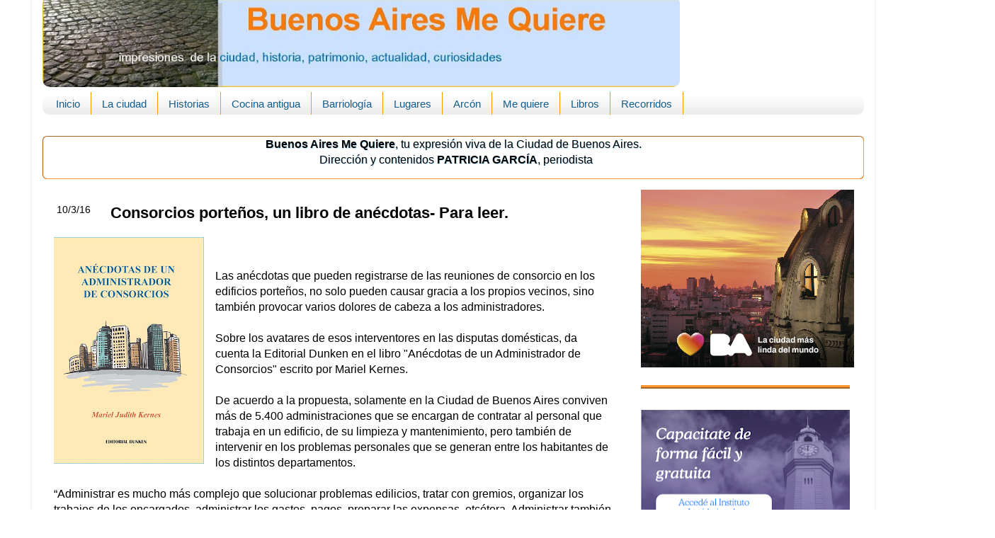

--- FILE ---
content_type: text/html; charset=UTF-8
request_url: https://www.buenosairesmequiere.com/2016/03/consorcios-portenos-un-libro-de.html
body_size: 16496
content:
<!DOCTYPE html>
<html class='v2' dir='ltr' xmlns='http://www.w3.org/1999/xhtml' xmlns:b='http://www.google.com/2005/gml/b' xmlns:data='http://www.google.com/2005/gml/data' xmlns:expr='http://www.google.com/2005/gml/expr'>
<head>
<link href='https://www.blogger.com/static/v1/widgets/335934321-css_bundle_v2.css' rel='stylesheet' type='text/css'/>
<base target='_blank'/>
<meta content='IE=EmulateIE7' http-equiv='X-UA-Compatible'/>
<meta content='width=1100' name='viewport'/>
<meta content='text/html; charset=UTF-8' http-equiv='Content-Type'/>
<meta content='blogger' name='generator'/>
<link href='https://www.buenosairesmequiere.com/favicon.ico' rel='icon' type='image/x-icon'/>
<link href='https://www.buenosairesmequiere.com/2016/03/consorcios-portenos-un-libro-de.html' rel='canonical'/>
<link rel="alternate" type="application/atom+xml" title="Buenos Aires Me Quiere - Atom" href="https://www.buenosairesmequiere.com/feeds/posts/default" />
<link rel="alternate" type="application/rss+xml" title="Buenos Aires Me Quiere - RSS" href="https://www.buenosairesmequiere.com/feeds/posts/default?alt=rss" />
<link rel="service.post" type="application/atom+xml" title="Buenos Aires Me Quiere - Atom" href="https://www.blogger.com/feeds/4981908999608981525/posts/default" />

<link rel="alternate" type="application/atom+xml" title="Buenos Aires Me Quiere - Atom" href="https://www.buenosairesmequiere.com/feeds/2318922905040161423/comments/default" />
<!--Can't find substitution for tag [blog.ieCssRetrofitLinks]-->
<link href='https://blogger.googleusercontent.com/img/b/R29vZ2xl/AVvXsEhbG65MLh1Pel_PjL0vii79CnUqSIMXv354DzxzER6ih9GM7Wf4xY44AWM8M-5vos8Sswet0_K53uNobE1RxPd2xtljCSwha5Yn277iy5kOcBTbaZv-C2XLu0nsFrAm-64H-Y96a6eipqBq/s320/Tapa_An%25C3%25A9cdotas+de+un+administrador+de+consorcios.jpg' rel='image_src'/>
<meta content='https://www.buenosairesmequiere.com/2016/03/consorcios-portenos-un-libro-de.html' property='og:url'/>
<meta content='Consorcios porteños, un libro de anécdotas- Para leer.' property='og:title'/>
<meta content='Excelente web de la ciudad de Buenos Aires, historia, cocina antigua, patrimonio, curiosidades, leyendas y comentarios de actualidad.' property='og:description'/>
<meta content='https://blogger.googleusercontent.com/img/b/R29vZ2xl/AVvXsEhbG65MLh1Pel_PjL0vii79CnUqSIMXv354DzxzER6ih9GM7Wf4xY44AWM8M-5vos8Sswet0_K53uNobE1RxPd2xtljCSwha5Yn277iy5kOcBTbaZv-C2XLu0nsFrAm-64H-Y96a6eipqBq/w1200-h630-p-k-no-nu/Tapa_An%25C3%25A9cdotas+de+un+administrador+de+consorcios.jpg' property='og:image'/>
<title>
Buenos Aires Me Quiere: Consorcios porteños, un libro de anécdotas- Para leer.
</title>
<style id='page-skin-1' type='text/css'><!--
/*-----------------------------------------------
Blogger Template Style
Name:     Picture Window
Designer: Josh Peterson
URL:      www.noaesthetic.com
----------------------------------------------- */
/* Variable definitions
====================
<Variable name="keycolor" description="Main Color" type="color" default="#1a222a"/>
<Variable name="body.background" description="Body Background" type="background"
color="transparent" default="#111111 url(//themes.googleusercontent.com/image?id=1OACCYOE0-eoTRTfsBuX1NMN9nz599ufI1Jh0CggPFA_sK80AGkIr8pLtYRpNUKPmwtEa) repeat-x fixed top center"/>
<Group description="Page Text" selector="body">
<Variable name="body.font" description="Font" type="font"
default="normal normal 15px Arial, Tahoma, Helvetica, FreeSans, sans-serif"/>
<Variable name="body.text.color" description="Text Color" type="color" default="#333333"/>
</Group>
<Group description="Backgrounds" selector=".body-fauxcolumns-outer">
<Variable name="body.background.color" description="Outer Background" type="color" default="#296695"/>
<Variable name="header.background.color" description="Header Background" type="color" default="transparent"/>
<Variable name="post.background.color" description="Post Background" type="color" default="#ffffff"/>
</Group>
<Group description="Links" selector=".main-outer">
<Variable name="link.color" description="Link Color" type="color" default="#336699"/>
<Variable name="link.visited.color" description="Visited Color" type="color" default="#6699cc"/>
<Variable name="link.hover.color" description="Hover Color" type="color" default="#33aaff"/>
</Group>
<Group description="Blog Title" selector=".header h1">
<Variable name="header.font" description="Title Font" type="font"
default="normal normal 36px Arial, Tahoma, Helvetica, FreeSans, sans-serif"/>
<Variable name="header.text.color" description="Text Color" type="color" default="#ffffff" />
</Group>
<Group description="Tabs Text" selector=".tabs-inner .widget li a">
<Variable name="tabs.font" description="Font" type="font"
default="normal normal 15px Arial, Tahoma, Helvetica, FreeSans, sans-serif"/>
<Variable name="tabs.text.color" description="Text Color" type="color" default="#ffffff"/>
<Variable name="tabs.selected.text.color" description="Selected Color" type="color" default="#143c7f"/>
</Group>
<Group description="Tabs Background" selector=".tabs-outer .PageList">
<Variable name="tabs.background.color" description="Background Color" type="color" default="transparent"/>
<Variable name="tabs.selected.background.color" description="Selected Color" type="color" default="transparent"/>
<Variable name="tabs.separator.color" description="Separator Color" type="color" default="transparent"/>
</Group>
<Group description="Post Title" selector="h3.post-title, .comments h4">
<Variable name="post.title.font" description="Title Font" type="font"
default="normal normal 18px Arial, Tahoma, Helvetica, FreeSans, sans-serif"/>
</Group>
<Group description="Date Header" selector=".date-header">
<Variable name="date.header.color" description="Text Color" type="color" default="#000000"/>
</Group>
<Group description="Post" selector=".post">
<Variable name="post.footer.text.color" description="Footer Text Color" type="color" default="#999999"/>
<Variable name="post.border.color" description="Border Color" type="color" default="#dddddd"/>
</Group>
<Group description="Gadgets" selector="h2">
<Variable name="widget.title.font" description="Title Font" type="font"
default="bold normal 13px Arial, Tahoma, Helvetica, FreeSans, sans-serif"/>
<Variable name="widget.title.text.color" description="Title Color" type="color" default="#888888"/>
</Group>
<Group description="Footer" selector=".footer-outer">
<Variable name="footer.text.color" description="Text Color" type="color" default="#cccccc"/>
<Variable name="footer.widget.title.text.color" description="Gadget Title Color" type="color" default="#aaaaaa"/>
</Group>
<Group description="Footer Links" selector=".footer-outer">
<Variable name="footer.link.color" description="Link Color" type="color" default="#99ccee"/>
<Variable name="footer.link.visited.color" description="Visited Color" type="color" default="#77aaee"/>
<Variable name="footer.link.hover.color" description="Hover Color" type="color" default="#33aaff"/>
</Group>
<Variable name="content.margin" description="Content Margin Top" type="length" default="20px"/>
<Variable name="content.padding" description="Content Padding" type="length" default="0"/>
<Variable name="content.background" description="Content Background" type="background"
default="transparent none repeat scroll top left"/>
<Variable name="content.border.radius" description="Content Border Radius" type="length" default="0"/>
<Variable name="content.shadow.spread" description="Content Shadow Spread" type="length" default="0"/>
<Variable name="header.padding" description="Header Padding" type="length" default="0"/>
<Variable name="header.background.gradient" description="Header Gradient" type="url"
default="none"/>
<Variable name="header.border.radius" description="Header Border Radius" type="length" default="0"/>
<Variable name="main.border.radius.top" description="Main Border Radius" type="length" default="20px"/>
<Variable name="footer.border.radius.top" description="Footer Border Radius Top" type="length" default="0"/>
<Variable name="footer.border.radius.bottom" description="Footer Border Radius Bottom" type="length" default="20px"/>
<Variable name="region.shadow.spread" description="Main and Footer Shadow Spread" type="length" default="3px"/>
<Variable name="region.shadow.offset" description="Main and Footer Shadow Offset" type="length" default="1px"/>
<Variable name="tabs.background.gradient" description="Tab Background Gradient" type="url" default="none"/>
<Variable name="tab.selected.background.gradient" description="Selected Tab Background" type="url"
default="url(//www.blogblog.com/1kt/transparent/white80.png)"/>
<Variable name="tab.background" description="Tab Background" type="background"
default="transparent url(//www.blogblog.com/1kt/transparent/black50.png) repeat scroll top left"/>
<Variable name="tab.border.radius" description="Tab Border Radius" type="length" default="10px" />
<Variable name="tab.first.border.radius" description="First Tab Border Radius" type="length" default="10px" />
<Variable name="tabs.border.radius" description="Tabs Border Radius" type="length" default="0" />
<Variable name="tabs.spacing" description="Tab Spacing" type="length" default=".25em"/>
<Variable name="tabs.margin.bottom" description="Tab Margin Bottom" type="length" default="0"/>
<Variable name="tabs.margin.sides" description="Tab Margin Sides" type="length" default="20px"/>
<Variable name="main.background" description="Main Background" type="background"
default="transparent url(//www.blogblog.com/1kt/transparent/white80.png) repeat scroll top left"/>
<Variable name="main.padding.sides" description="Main Padding Sides" type="length" default="20px"/>
<Variable name="footer.background" description="Footer Background" type="background"
default="transparent url(//www.blogblog.com/1kt/transparent/black50.png) repeat scroll top left"/>
<Variable name="post.margin.sides" description="Post Margin Sides" type="length" default="-20px"/>
<Variable name="post.border.radius" description="Post Border Radius" type="length" default="5px"/>
<Variable name="widget.title.text.transform" description="Widget Title Text Transform" type="string" default="none"/>
<Variable name="mobile.background.overlay" description="Mobile Background Overlay" type="string"
default="transparent none repeat scroll top left"/>
<Variable name="startSide" description="Side where text starts in blog language" type="automatic" default="left"/>
<Variable name="endSide" description="Side where text ends in blog language" type="automatic" default="right"/>
*/
/* Content
----------------------------------------------- */
body {
font: normal normal 16px Arial, Tahoma, Helvetica, FreeSans, sans-serif;
color: #000000;
background: transparent none no-repeat scroll center center;
}
html body .region-inner {
min-width: 0;
max-width: 100%;
width: auto;
}
.content-outer {
font-size: 90%;
}
a:link {
text-decoration:none;
color: #143c7f;
}
a:visited {
text-decoration:none;
color: #145c8a;
}
a:hover {
text-decoration:underline;
color: #103ac7;
}
.content-outer {
background: transparent url(//www.blogblog.com/1kt/transparent/white80.png) repeat scroll top left;
-moz-border-radius: 15px;
-webkit-border-radius: 15px;
-goog-ms-border-radius: 15px;
border-radius: 15px;
-moz-box-shadow: 0 0 3px rgba(0, 0, 0, .15);
-webkit-box-shadow: 0 0 3px rgba(0, 0, 0, .15);
-goog-ms-box-shadow: 0 0 3px rgba(0, 0, 0, .15);
box-shadow: 0 0 3px rgba(0, 0, 0, .15);
margin: 30px auto;
}
.content-inner {
padding: 15px;
}
/* Header
----------------------------------------------- */
.header-outer {
background: transparent url(//www.blogblog.com/1kt/transparent/header_gradient_shade.png) repeat-x scroll top left;
_background-image: none;
color: #444444;
-moz-border-radius: 10px;
-webkit-border-radius: 10px;
-goog-ms-border-radius: 10px;
border-radius: 10px;
}
.Header img, .Header #header-inner {
-moz-border-radius: 10px;
-webkit-border-radius: 10px;
-goog-ms-border-radius: 10px;
border-radius: 10px;
}
.header-inner .Header .titlewrapper,
.header-inner .Header .descriptionwrapper {
padding-left: 30px;
padding-right: 30px;
}
.Header h1 {
font: normal normal 36px Arial, Tahoma, Helvetica, FreeSans, sans-serif;
text-shadow: 1px 1px 3px rgba(0, 0, 0, 0.3);
}
.Header h1 a {
color: #444444;
}
.Header .description {
font-size: 130%;
}
/* Tabs
----------------------------------------------- */
.tabs-inner {
margin: .5em 0 0;
padding: 0;
}
.tabs-inner .section {
margin: 0;
}
.tabs-inner .widget ul {
padding: 0;
background: rgba(0, 0, 0, 0) url(//www.blogblog.com/1kt/transparent/tabs_gradient_shade.png) repeat scroll bottom;
-moz-border-radius: 10px;
-webkit-border-radius: 10px;
-goog-ms-border-radius: 10px;
border-radius: 10px;
}
.tabs-inner .widget li {
border: none;
}
.tabs-inner .widget li a {
display: inline-block;
padding: .5em 1em;
margin-right: 0;
color: #145c8a;
font: normal normal 15px Arial, Tahoma, Helvetica, FreeSans, sans-serif;
-moz-border-radius: 0 0 0 0;
-webkit-border-top-left-radius: 0;
-webkit-border-top-right-radius: 0;
-goog-ms-border-radius: 0 0 0 0;
border-radius: 0 0 0 0;
background: transparent none no-repeat scroll top left;
border-right: 1px solid #ff9900;
}
.tabs-inner .widget li:first-child a {
padding-left: 1.25em;
-moz-border-radius-topleft: 10px;
-moz-border-radius-bottomleft: 10px;
-webkit-border-top-left-radius: 10px;
-webkit-border-bottom-left-radius: 10px;
-goog-ms-border-top-left-radius: 10px;
-goog-ms-border-bottom-left-radius: 10px;
border-top-left-radius: 10px;
border-bottom-left-radius: 10px;
}
.tabs-inner .widget li.selected a,
.tabs-inner .widget li a:hover {
position: relative;
z-index: 1;
background: #99a3c7 url(//www.blogblog.com/1kt/transparent/tabs_gradient_shade.png) repeat scroll bottom;
color: #d8740c;
-moz-box-shadow: 0 0 0 rgba(0, 0, 0, .15);
-webkit-box-shadow: 0 0 0 rgba(0, 0, 0, .15);
-goog-ms-box-shadow: 0 0 0 rgba(0, 0, 0, .15);
box-shadow: 0 0 0 rgba(0, 0, 0, .15);
}
/* Headings
----------------------------------------------- */
h2 {
font: normal normal 14px Arial, Tahoma, Helvetica, FreeSans, sans-serif;
text-transform: none;
color: #cccccc;
margin: .5em 0;
}
/* Main
----------------------------------------------- */
.main-outer {
background: transparent none repeat scroll top center;
-moz-border-radius: 0 0 0 0;
-webkit-border-top-left-radius: 0;
-webkit-border-top-right-radius: 0;
-webkit-border-bottom-left-radius: 0;
-webkit-border-bottom-right-radius: 0;
-goog-ms-border-radius: 0 0 0 0;
border-radius: 0 0 0 0;
-moz-box-shadow: 0 0 0 rgba(0, 0, 0, .15);
-webkit-box-shadow: 0 0 0 rgba(0, 0, 0, .15);
-goog-ms-box-shadow: 0 0 0 rgba(0, 0, 0, .15);
box-shadow: 0 0 0 rgba(0, 0, 0, .15);
}
.main-inner {
padding: 15px 5px 20px;
background:#ffffff;
}
.main-inner .column-center-inner {
padding: 0 0;
}
.main-inner .column-left-inner {
padding-left: 0;
}
.main-inner .column-right-inner {
padding-right: 0;
}
/* Posts
----------------------------------------------- */
h3.post-title {
margin: 0;
font: normal bold 22px Arial, Tahoma, Helvetica, FreeSans, sans-serif;
}
.comments h4 {
margin: 1em 0 0;
font: normal bold 22px Arial, Tahoma, Helvetica, FreeSans, sans-serif;
}
.date-header span {
color: #000000;
}
.post-outer {
background-color: rgba(0, 0, 0, 0);
border: solid 1px rgba(0, 0, 0, 0);
-moz-border-radius: 10px;
-webkit-border-radius: 10px;
border-radius: 10px;
-goog-ms-border-radius: 10px;
padding: 10px 15px;
margin: 0 -20px 10px;
}
.post-body {
line-height: 1.4;
font-size: 110%;
position: relative;
}
.post-header {
margin: 0 0 1.5em;
color: #444444;
line-height: 1.6;
}
.post-footer {
margin: .5em 0 0;
color: #444444;
line-height: 1.6;
}
#blog-pager {
font-size: 140%
}
#comments .comment-author {
padding-top: 1.5em;
border-top: dashed 1px #ccc;
border-top: dashed 1px rgba(128, 128, 128, .5);
background-position: 0 1.5em;
}
#comments .comment-author:first-child {
padding-top: 0;
border-top: none;
}
.avatar-image-container {
margin: .2em 0 0;
}
/* Comments
----------------------------------------------- */
.comments .comments-content .icon.blog-author {
background-repeat: no-repeat;
background-image: url([data-uri]);
}
.comments .comments-content .loadmore a {
border-top: 1px solid #103ac7;
border-bottom: 1px solid #103ac7;
}
.comments .continue {
border-top: 2px solid #103ac7;
}
/* Widgets
----------------------------------------------- */
.widget ul, .widget #ArchiveList ul.flat {
padding: 0;
list-style: none;
}
.widget ul li, .widget #ArchiveList ul.flat li {
border-top: dashed 0px #ccc;
border-top: dashed 0px rgba(128, 128, 128, .5);
}
.widget ul li:first-child, .widget #ArchiveList ul.flat li:first-child {
border-top: none;
}
.widget .post-body ul {
list-style: disc;
}
.widget .post-body ul li {
border: none;
}
/* Footer
----------------------------------------------- */
.footer-outer {
color:#99a3c7;
background: transparent url(//www.blogblog.com/1kt/transparent/black50.png) repeat scroll top left;
-moz-border-radius: 10px 10px 10px 10px;
-webkit-border-top-left-radius: 10px;
-webkit-border-top-right-radius: 10px;
-webkit-border-bottom-left-radius: 10px;
-webkit-border-bottom-right-radius: 10px;
-goog-ms-border-radius: 10px 10px 10px 10px;
border-radius: 10px 10px 10px 10px;
-moz-box-shadow: 0 0 0 rgba(0, 0, 0, .15);
-webkit-box-shadow: 0 0 0 rgba(0, 0, 0, .15);
-goog-ms-box-shadow: 0 0 0 rgba(0, 0, 0, .15);
box-shadow: 0 0 0 rgba(0, 0, 0, .15);
}
.footer-inner {
padding: 10px 5px 20px;
}
.footer-outer a {
color: #002362;
}
.footer-outer a:visited {
color: #444444;
}
.footer-outer a:hover {
color: #104090;
}
.footer-outer .widget h2 {
color: #143c7f;
}
.footer-outer h2{
background:#f8ffff; /* Color de fondo de los títulos */
color:#003366; /* Color del título */
margin: 0.0em 0 .5em;
padding: 4px 3px;
text-align: center;
font-size: 16px; /* Tamaño de la fuente del título */
}
.footer-outer{
background:#f8f8ff; /* Color de fondo de los gadgets */
}
/* Mobile
----------------------------------------------- */
html body.mobile {
height: auto;
}
html body.mobile {
min-height: 480px;
background-size: 100% auto;
}
.mobile .body-fauxcolumn-outer {
background: transparent none repeat scroll top left;
}
html .mobile .mobile-date-outer, html .mobile .blog-pager {
border-bottom: none;
background: transparent none repeat scroll top center;
margin-bottom: 10px;
}
.mobile .date-outer {
background: transparent none repeat scroll top center;
}
.mobile .header-outer, .mobile .main-outer,
.mobile .post-outer, .mobile .footer-outer {
-moz-border-radius: 0;
-webkit-border-radius: 0;
-goog-ms-border-radius: 0;
border-radius: 0;
}
.mobile .content-outer,
.mobile .main-outer,
.mobile .post-outer {
background: inherit;
border: none;
}
.mobile .content-outer {
font-size: 100%;
}
.mobile-link-button {
background-color: #143c7f;
}
.mobile-link-button a:link, .mobile-link-button a:visited {
color: rgba(0, 0, 0, 0);
}
.mobile-index-contents {
color: #000000;
}
.mobile .tabs-inner .PageList .widget-content {
background: #99a3c7 url(//www.blogblog.com/1kt/transparent/tabs_gradient_shade.png) repeat scroll bottom;
color: #d8740c;
}
.mobile .tabs-inner .PageList .widget-content .pagelist-arrow {
border-left: 1px solid #ff9900;
}
.sidebar .widget {
border-bottom:5px ridge #ff9733;
padding-bottom:20px;
}
#comments h4 {
color: #3c7f14;
font-family: Arial, Tahoma;
font-weight: bold;
font-size: 14px;
}
input.gsc-search-button {
color: #003366;
border: 1px solid #ff9733;
border-radius: 8px;
background:#f8ffff;
}
#Image1 h2{
font-size: 32px;
color: #607388;
text-shadow: 1px 1px 0px #bae4fa;
font-weight: bold;
text-align: center; /* Título en el centro */
font-weight:bold; /* Título en negrilla */
font-family:Arial; /* Tipo de fuente */
font-size: 22px; /* Tamaño de la fuente */
}
#Image1 {background:#ffffff;
text-align: center;
border-radius: 8px;
moz-border-radius:8px;
}
#NewsBar2  h2{
font-size: 32px;
color: #607388;
text-shadow: 1px 1px 0px #bae4fa;
font-weight: bold;
text-align: center; /* Título en el centro */
font-weight:bold; /* Título en negrilla */
font-family:Arial; /* Tipo de fuente */
font-size: 22px; /* Tamaño de la fuente */
}
#PopularPosts2 h2{
text-align: left; /* Título en el centro */
font-weight:bold; /* Título en negrilla */
font-family:Arial; /* Tipo de fuente */
font-size: 18px; /* Tamaño de la fuente */
color: #607388;
text-shadow: 1px 1px 0px #bae4fa;
font-weight: bold;
}
#PopularPosts2 {background:#ffffff;
}
#Label1 h2 {
font-size: 32px;
color: #607388;
text-shadow: 1px 1px 0px #bae4fa;
font-weight: bold;
text-align: center; /* Título en el centro */
font-weight:bold; /* Título en negrilla */
font-family:Arial; /* Tipo de fuente */
font-size: 22px; /* Tamaño de la fuente */
}
#LinkList3 h2 {
color: #607388;
text-shadow: 1px 1px 0px #bae4fa;
font-weight: bold;
text-align:center; /* Título en el centro */
font-weight:bold; /* Título en negrilla */
font-family:Arial; /* Tipo de fuente */
font-size: 22px; /* Tamaño de la fuente */
}
#LinkList3 { background:#ffffff;
border: 4px ridge #ff9733;
text-align: center;border-radius: 8px;
moz-border-radius:8px;
}
#Profile1 {
color: #607388;
text-shadow: 1px 1px 0px #bae4fa;
font-weight: bold;
text-align:center; /* Título en el centro */
font-weight:bold; /* Título en negrilla */
font-family:Arial; /* Tipo de fuente */
font-size: 12px; /* Tamaño de la fuente */
}
/*Entradas populares-----*/
.popular-posts {margin-top:10px;}
.popular-posts ul {width: 500px; margin: 0 auto; text-align:center;}
.popular-posts .item-snippet{display: none;}
.popular-posts ul li {position:relative; float:left; list-style-type: none; padding: 0 0 0 5px ;}
.popular-posts ul li a {text-decoration:none; color: #000;}
.popular-posts li img {background: #FC9905; padding: 2px; filter:alpha(opacity=100); -moz-opacity:1; -webkit-opacity:1;-o-opacity:1;-ms-opacity:1; opacity:1;
transition: all .5s linear; -o-transition: all .5s linear; -moz-transition: all .5s linear; -webkit-transition: all .5s linear;}
.popular-posts li img:hover {filter:alpha(opacity=60); -moz-opacity:.6; -webkit-opacity:.6; -o-opacity:.6; -ms-opacity:.6; opacity:.6;}
.popular-posts li .item-title a {z-index:1; width: 150px; height: auto; line-height: 16px; padding: 5px; font-style: italic; font-size: 14px; text-decoration:none; text-shadow: 1px 1px 1px #003366; text-align: center; border: 2px solid #ff9733; background: #eeeeee; background: rgba(255,255,255,0.8); -moz-border-radius: 3px; -webkit-border-radius: 3px; -o-border-radius: 3px; -ms-border-radius: 3px; border-radius: 5px; pointer-events: none; position: absolute; left: 50%; margin-left: -75px; bottom:190px; box-shadow: 1px 1px 2px rgba(0,0,0,0.1);
filter:alpha(opacity=0); -moz-opacity:0; -webkit-opacity:0;-o-opacity:0;-ms-opacity:0; opacity:0;
-webkit-transition: all 0.3s ease-in-out; -moz-transition: all 0.3s ease-in-out; -o-transition: all 0.3s ease-in-out; -ms-transition: all 0.3s ease-in-out; transition: all 0.3s ease-in-out;}
.popular-posts li:hover .item-title a {bottom:80px; filter:alpha(opacity=100); -moz-opacity:1; -webkit-opacity:1;-o-opacity:1;-ms-opacity:1; opacity:1;
}
.comment-link{
font-size: 15px;
color: #6A8787;
font-weight: bold;float: right;
}
/* Iconos de redes sociales
----------------------------------------------- */
#social-iconos {
width:100%;
height:50px;
margin-bottom:10px;
display:block;
clear:both;
}
.social-icons{display:table}
.social-icons ul {
list-style-image:none;
list-style-position:outside;
list-style-type:none;
text-align:right;
padding:5px 5px 0 0
}
.social-icons ul {
padding:0;
float:right;
margin-bottom:0;
}
.social-icons li.social_icon {
background:none !important;
padding-left:0 !important;
display:inline;
float:left;
margin-left:6px;
}
.social-icons li:hover {
-moz-transition: all 0.5s ease-in-out;
-webkit-transition: all 0.5s ease-in-out;
-o-transition: all 0.5s ease-in-out;
-ms-transition: all 0.5s ease-in-out;
transition: all 0.5s ease-in-out;
-moz-transform: rotate(360deg);
-webkit-transform: rotate(360deg);
-o-transform: rotate(360deg);
transform: rotate(-360deg);
}
#PlusFollowers1{border:2px solid;
color:#ff9733;
margin: 4px 4px 0 0;
padding: 8px; height:321px;
}
#footer-2-1{border:2px solid;
color:#ff9733;
margin: 4px 4px 0 0;
padding: 8px; height:321px;
}
#footer-2-1 h2{color: #607388;
text-shadow: 1px 1px 0px #bae4fa;
font-weight: bold;
text-align:center; /* Título en el centro */
font-weight:bold; /* Título en negrilla */
font-family:Arial; /* Tipo de fuente */
font-size: 14px; /* Tamaño de la fuente */
}
#footer-2-2{border:2px solid;
color:#ff9733;
margin: 4px 4px 0 0;
padding: 8px; height:321px;
}
#Text2 {background:#ffffff;
border: 1px ridge #ff9733;
text-align: center;border-radius: 6px;
moz-border-radius:8px;text-shadow: 1px 1px 0px #bae4fa;
}
}
#Text2 h2{ font-size: 32px;
color: #607388;
}
#Image4 { height:228px;
border: 2px solid #ff9733;
}
#BlogArchive1 { height:360px;
border: 2px solid #ff9733;
text-align:center;
}
.date-outer {margin-top:-15px;}
.content {
margin-top:-50px!important;
}
.main{margin-top:-65px !important;}
.jump-link {
float: right;
}
h3.post-title { /*pdb*/
margin-top: -40px !important;
margin-left: 80px !important;
margin-bottom: 20px !important;
}.post h3 sub {
font-size: 20px !important;
display: block !important;
font-weight: normal !important;
background: transparent;
}
--></style>
<style id='template-skin-1' type='text/css'><!--
body {
min-width: 1190px;
}
.content-outer, .content-fauxcolumn-outer, .region-inner {
min-width: 1190px;
max-width: 1190px;
_width: 1190px;
}
.main-inner .columns {
padding-left: 0px;
padding-right: 340px;
}
.main-inner .fauxcolumn-center-outer {
left: 0px;
right: 340px;
/* IE6 does not respect left and right together */
_width: expression(this.parentNode.offsetWidth -
parseInt("0px") -
parseInt("340px") + 'px');
}
.main-inner .fauxcolumn-left-outer {
width: 0px;
}
.main-inner .fauxcolumn-right-outer {
width: 340px;
}
.main-inner .column-left-outer {
width: 0px;
right: 100%;
margin-left: -0px;
}
.main-inner .column-right-outer {
width: 340px;
margin-right: -340px;
}
#layout {
min-width: 0;
}
#layout .content-outer {
min-width: 0;
width: 800px;
}
#layout .region-inner {
min-width: 0;
width: auto;
}
/* Etiquetas enmarcadas con efecto zoom */
.cloud-label-widget-content {
text-align: center;
}
.label-size a {
float:left;
display: block;
margin: 2px 2px 0 0;
padding: 4px;
text-transform: uppercase;
border: 1px solid #ff9733;
text-decoration:none;
font-size:12px;
color:#003366;
background: #eee;
-moz-border-radius:8px;-webkit-border-radius:8px;-o-border-radius:8px;-ms-border-radius:8px;border-radius:8px;
}
.label-size a:hover {
border: 1px solid #003366;
color: #003366;
background: #fff;
text-decoration: none;
-moz-transform: scale(1.5); -webkit-transform: scale(1.5); -o-transform: scale(1.5); -ms-transform: scale(1.5); transform: scale(1.5);
-moz-transition: all .5s; -webkit-transition: all .5s; -o-transition: all .5s; -ms-transition: all .5s;transition: all .5s;
}
--></style>
<!-- Facebook Conversion Code for Otras conversiones en el sitio web - Patricia Patriciag 1 -->
<script>
      (function() {
        var _fbq = window._fbq || (window._fbq = []);
        if (!_fbq.loaded) {
          var fbds = document.createElement('script');
                                            fbds.async = true;
                                            fbds.src = '//connect.facebook.net/en_US/fbds.js';
                                            var s = document.getElementsByTagName('script')[0];
                                            s.parentNode.insertBefore(fbds, s);
          _fbq.loaded = true;
        }
      })();
      window._fbq = window._fbq || [];
      window._fbq.push(['track', '6034563929884', {'value':'0.01','currency':'ARS'}]);
    </script>
<noscript>
<img alt='' height='1' src='https://www.facebook.com/tr?ev=6034563929884&cd[value]=0.01&cd[currency]=ARS&noscript=1' style='display:none' width='1'/>
</noscript>
<link href='https://www.blogger.com/dyn-css/authorization.css?targetBlogID=4981908999608981525&amp;zx=2d731ca6-0b9f-4623-902f-05974ea0c6db' media='none' onload='if(media!=&#39;all&#39;)media=&#39;all&#39;' rel='stylesheet'/><noscript><link href='https://www.blogger.com/dyn-css/authorization.css?targetBlogID=4981908999608981525&amp;zx=2d731ca6-0b9f-4623-902f-05974ea0c6db' rel='stylesheet'/></noscript>
<meta name='google-adsense-platform-account' content='ca-host-pub-1556223355139109'/>
<meta name='google-adsense-platform-domain' content='blogspot.com'/>

</head>
<body class='loading'>
<div class='body-fauxcolumns'>
<div class='fauxcolumn-outer body-fauxcolumn-outer'>
<div class='cap-top'>
<div class='cap-left'></div>
<div class='cap-right'></div>
</div>
<div class='fauxborder-left'>
<div class='fauxborder-right'></div>
<div class='fauxcolumn-inner'>
</div>
</div>
<div class='cap-bottom'>
<div class='cap-left'></div>
<div class='cap-right'></div>
</div>
</div>
</div>
<div class='content'>
<div class='content-fauxcolumns'>
<div class='fauxcolumn-outer content-fauxcolumn-outer'>
<div class='cap-top'>
<div class='cap-left'></div>
<div class='cap-right'></div>
</div>
<div class='fauxborder-left'>
<div class='fauxborder-right'></div>
<div class='fauxcolumn-inner'>
</div>
</div>
<div class='cap-bottom'>
<div class='cap-left'></div>
<div class='cap-right'></div>
</div>
</div>
</div>
<div class='content-outer'>
<div class='content-cap-top cap-top'>
<div class='cap-left'></div>
<div class='cap-right'></div>
</div>
<div class='fauxborder-left content-fauxborder-left'>
<div class='fauxborder-right content-fauxborder-right'></div>
<div class='content-inner'>
<header>
<div class='header-outer'>
<div class='header-cap-top cap-top'>
<div class='cap-left'></div>
<div class='cap-right'></div>
</div>
<div class='fauxborder-left header-fauxborder-left'>
<div class='fauxborder-right header-fauxborder-right'></div>
<div class='region-inner header-inner'>
<div class='header section' id='header'><div class='widget Header' data-version='1' id='Header1'>
<div id='header-inner'>
<a href='https://www.buenosairesmequiere.com/' style='display: block'>
<img alt='Buenos Aires Me Quiere' height='128px; ' id='Header1_headerimg' src='https://blogger.googleusercontent.com/img/b/R29vZ2xl/AVvXsEjbR3_62HJND0PqrkJTW7FKqBP7Opc7vbji9_6Z7HkO9a7Ry41LRhxKuTP4Te1E1a8Xhoi82ru6tkH3J1ZIP4gSEPWDu1zOIGD5Z9GHW31nm4anAmWvxRCc7au58w9PMOw7N3zQo9alghTO/s990/logo2017.jpg' style='display: block' width='900px; '/>
</a>
</div>
</div></div>
</div>
</div>
<div class='header-cap-bottom cap-bottom'>
<div class='cap-left'></div>
<div class='cap-right'></div>
</div>
</div>
</header>
<div class='tabs-outer'>
<div class='tabs-cap-top cap-top'>
<div class='cap-left'></div>
<div class='cap-right'></div>
</div>
<div class='fauxborder-left tabs-fauxborder-left'>
<div class='fauxborder-right tabs-fauxborder-right'></div>
<div class='region-inner tabs-inner'>
<div class='tabs section' id='crosscol'><div class='widget PageList' data-version='1' id='PageList1'>
<h2>
Contenidos
</h2>
<div class='widget-content'>
<ul>
<li>
<a href='https://www.buenosairesmequiere.com/'>
Inicio
</a>
</li>
<li>
<a href='http://www.buenosairesmequiere.com/2012/07/laciudad-de-buenos-aires-es-la-capital.html#uds-search-results'>
La ciudad
</a>
</li>
<li>
<a href='http://buenosairesmequiere.blogspot.com.ar/search/label/Historia%20de%20Buenos%20Aires'>
Historias
</a>
</li>
<li>
<a href='https://www.buenosairesmequiere.com/p/cocina-antigua.html'>
Cocina antigua
</a>
</li>
<li>
<a href='https://www.buenosairesmequiere.com/p/barriologia.html'>
Barriología
</a>
</li>
<li>
<a href='http://www.buenosairesmequiere.com/search/label/Lugares'>
Lugares
</a>
</li>
<li>
<a href='https://www.buenosairesmequiere.com/p/el-arcon.html'>
Arcón
</a>
</li>
<li>
<a href='https://www.buenosairesmequiere.com/p/en-blanco.html'>
Me quiere
</a>
</li>
<li>
<a href='http://www.buenosairesmequiere.com/p/libros.html'>
Libros
</a>
</li>
<li>
<a href='https://www.buenosairesmequiere.com/p/recorridos.html'>
Recorridos
</a>
</li>
</ul>
<div class='clear'></div>
</div>
</div></div>
<div class='tabs section' id='crosscol-overflow'><div class='widget Text' data-version='1' id='Text2'>
<div class='widget-content'>
<span style="font-size: medium;"><b>Buenos Aires Me Quiere</b>, tu expresión viva de la Ciudad de Buenos Aires.</span><div><span style="font-size: medium;">&nbsp; Dirección y contenidos <b>PATRICIA GARCÍA</b>, periodista</span><span style="font-size: 100%; font-style: normal;"><b><i></i></b></span><div style="font-style: normal; font-weight: normal;"><blockquote></blockquote></div></div>
</div>
<div class='clear'></div>
</div></div>
</div>
</div>
<div class='tabs-cap-bottom cap-bottom'>
<div class='cap-left'></div>
<div class='cap-right'></div>
</div>
</div>
<div class='main-outer'>
<div class='main-cap-top cap-top'>
<div class='cap-left'></div>
<div class='cap-right'></div>
</div>
<div class='fauxborder-left main-fauxborder-left'>
<div class='fauxborder-right main-fauxborder-right'></div>
<div class='region-inner main-inner'>
<div class='columns fauxcolumns'>
<div class='fauxcolumn-outer fauxcolumn-center-outer'>
<div class='cap-top'>
<div class='cap-left'></div>
<div class='cap-right'></div>
</div>
<div class='fauxborder-left'>
<div class='fauxborder-right'></div>
<div class='fauxcolumn-inner'>
</div>
</div>
<div class='cap-bottom'>
<div class='cap-left'></div>
<div class='cap-right'></div>
</div>
</div>
<div class='fauxcolumn-outer fauxcolumn-left-outer'>
<div class='cap-top'>
<div class='cap-left'></div>
<div class='cap-right'></div>
</div>
<div class='fauxborder-left'>
<div class='fauxborder-right'></div>
<div class='fauxcolumn-inner'>
</div>
</div>
<div class='cap-bottom'>
<div class='cap-left'></div>
<div class='cap-right'></div>
</div>
</div>
<div class='fauxcolumn-outer fauxcolumn-right-outer'>
<div class='cap-top'>
<div class='cap-left'></div>
<div class='cap-right'></div>
</div>
<div class='fauxborder-left'>
<div class='fauxborder-right'></div>
<div class='fauxcolumn-inner'>
</div>
</div>
<div class='cap-bottom'>
<div class='cap-left'></div>
<div class='cap-right'></div>
</div>
</div>
<!-- corrects IE6 width calculation -->
<div class='columns-inner'>
<div class='column-center-outer'>
<div class='column-center-inner'>
<div id='BlogGadget1' style='width: 100%; float: left; margin:0; padding: 5px;'>
<div class='no-items section' id='gadget-1'></div>
</div>
<div id='BlogGadget2' style='width: 100%; float: right; margin:0; padding: 5px;'>
<div class='sidebar no-items section' id='gadget-2'></div>
</div>
<div style='clear:both;'></div>
<div class='main section' id='main'><div class='widget Blog' data-version='1' id='Blog1'>
<div class='blog-posts hfeed'>
<!--Can't find substitution for tag [defaultAdStart]-->

                                        <div class="date-outer">
                                      
<h2 class='date-header'>
<span>
10/3/16
</span>
</h2>

                                        <div class="date-posts">
                                      
<div class='post-outer'>
<div class='post hentry' itemprop='blogPost' itemscope='itemscope' itemtype='http://schema.org/BlogPosting'>
<meta content='https://blogger.googleusercontent.com/img/b/R29vZ2xl/AVvXsEhbG65MLh1Pel_PjL0vii79CnUqSIMXv354DzxzER6ih9GM7Wf4xY44AWM8M-5vos8Sswet0_K53uNobE1RxPd2xtljCSwha5Yn277iy5kOcBTbaZv-C2XLu0nsFrAm-64H-Y96a6eipqBq/s72-c/Tapa_An%25C3%25A9cdotas+de+un+administrador+de+consorcios.jpg' itemprop='image_url'/>
<a name='2318922905040161423'></a>
<h3 class='post-title entry-title' itemprop='name'>
Consorcios porteños, un libro de anécdotas- Para leer.
</h3>
<div class='post-header'>
<div class='post-header-line-1'></div>
</div>
<div class='post-body entry-content' id='post-body-2318922905040161423' itemprop='description articleBody'>
<div class="separator" style="clear: both; text-align: center;">
<a href="https://blogger.googleusercontent.com/img/b/R29vZ2xl/AVvXsEhbG65MLh1Pel_PjL0vii79CnUqSIMXv354DzxzER6ih9GM7Wf4xY44AWM8M-5vos8Sswet0_K53uNobE1RxPd2xtljCSwha5Yn277iy5kOcBTbaZv-C2XLu0nsFrAm-64H-Y96a6eipqBq/s1600/Tapa_An%25C3%25A9cdotas+de+un+administrador+de+consorcios.jpg" imageanchor="1" style="clear: left; float: left; margin-bottom: 1em; margin-right: 1em;"><img border="0" height="320" src="https://blogger.googleusercontent.com/img/b/R29vZ2xl/AVvXsEhbG65MLh1Pel_PjL0vii79CnUqSIMXv354DzxzER6ih9GM7Wf4xY44AWM8M-5vos8Sswet0_K53uNobE1RxPd2xtljCSwha5Yn277iy5kOcBTbaZv-C2XLu0nsFrAm-64H-Y96a6eipqBq/s320/Tapa_An%25C3%25A9cdotas+de+un+administrador+de+consorcios.jpg" width="212" /></a></div>
<br /><br />Las anécdotas que pueden registrarse de las reuniones de consorcio en los edificios porteños, no solo pueden causar gracia a los propios vecinos, sino también provocar varios dolores de cabeza a los administradores.<br /><br />Sobre los avatares de esos interventores en las disputas domésticas, da cuenta la Editorial Dunken en el libro "Anécdotas de un Administrador de Consorcios" escrito por Mariel Kernes.<br /><br />De acuerdo a la propuesta, solamente en la Ciudad de Buenos Aires conviven  más de 5.400 administraciones que se encargan de contratar al personal que trabaja en un edificio, de su limpieza y mantenimiento, pero también de intervenir en los problemas personales que se generan entre los habitantes de los distintos departamentos. <br /><a name="more"></a><br />&#8220;Administrar es mucho más complejo que solucionar problemas edilicios, tratar con gremios, organizar los trabajos de los encargados, administrar los gastos, pagos, preparar las expensas, etcétera. Administrar también es mediar y solucionar los conflictos vecinales, que no es un tema menor&#8221;, sostiene la autora, que recopiló vivencias en los edificios porteños que cuenta en su primer libro.<br /><br /><br /> Así, aparecen vecinos insistentes capaces de llamar varias veces al día a su administrador, vecinos que, luego de mudarse de edificio siguen haciendo reclamos al administrador anterior y otros que exigen su mediación cuando surgen conflictos con otros propietarios.  &#8220;Para ser un buen administrador, no hay que perder la paciencia&#8221;, sostiene Kernes.
<div style='clear: both;'></div>
</div>
<div class='post-footer'>
<div class='addthis_toolbox'>
<div class='custom_images'>
<a class='addthis_button_facebook'><img alt='Share to Facebook' border='0' height='25' src='https://4.bp.blogspot.com/-46zeo1-tkkQ/WpWElgKzqsI/AAAAAAAAFqE/Q-ofca5KXkQxMsIv0trTKnJSbMxzPaEiACLcBGAs/s320/facebook_icon-icons.com_66092.png' width='25'/></a>
<a class='addthis_button_twitter'><img alt='Share to Twitter' border='0' height='25' src='https://2.bp.blogspot.com/--H3-VQW4W64/WpWEgZQdG2I/AAAAAAAAFqA/ZcveMq_CcNkhj9CKcyr4v_tU86O3AKB9gCLcBGAs/s320/twitter_icon-icons.com_66093.png' width='25'/></a>
<a class='addthis_button_email'><img alt='Email This' border='0' height='30' src='https://1.bp.blogspot.com/-TshUElEdG4g/WpWIge45iqI/AAAAAAAAFqc/9P_s-Waps1ULrDcgpIUbPIHWmwIHV_j6gCLcBGAs/s1600/Google_Inbox_41116.png' width='30'/></a>
</div>
</div>
<script type='text/javascript'>var addthis_config = {"data_track_addressbar":false};</script>
<script src='//s7.addthis.com/js/300/addthis_widget.js#pubid=ra-511bbe8405a64ebd' type='text/javascript'></script>
<div class='post-footer-line post-footer-line-1'>
<span class='post-icons'>
</span>
<span class='post-labels'>
Otras notas
<a href='https://www.buenosairesmequiere.com/search/label/Libros' rel='tag'>
Libros
</a>
</span>
<div class='post-share-buttons goog-inline-block'>
</div>
</div>
<div class='post-footer-line post-footer-line-2'>
<span class='post-comment-link'>
</span>
</div>
<div class='post-footer-line post-footer-line-3'></div>
</div>
</div>
<div align='center' style='margin-top:10px; margin-bottom:0px;'>
</div>
<div class='comments' id='comments'>
<a name='comments'></a>
<div id='backlinks-container'>
<div id='Blog1_backlinks-container'>
</div>
</div>
</div>
</div>

                                      </div></div>
                                    
<!--Can't find substitution for tag [adEnd]-->
</div>
<div class='blog-pager' id='blog-pager'>
<span id='blog-pager-newer-link'>
<a class='blog-pager-newer-link' href='https://www.buenosairesmequiere.com/2016/03/una-escuela-inteligente-perogrullada.html' id='Blog1_blog-pager-newer-link' title='Entrada más reciente'>
                                        *****
                                      </a>
</span>
<span id='blog-pager-older-link'>
<a class='blog-pager-older-link' href='https://www.buenosairesmequiere.com/2016/03/la-auditoria-portena-crece.html' id='Blog1_blog-pager-older-link' title='Entrada antigua'>
                                        ****
                                      </a>
</span>
<a class='home-link' href='https://www.buenosairesmequiere.com/'>
                                    Inicio
                                  </a>
</div>
<div class='clear'></div>
<div class='post-feeds'>
</div>
</div></div>
<div id='BlogGadget3' style='width: 45%; float: left; margin:0; padding: 5px;'>
<div class='sidebar no-items section' id='gadget-3'></div>
</div>
<div id='BlogGadget4' style='width: 45%; float: right; margin:0; padding: 5px;'>
<div class='sidebar no-items section' id='gadget-4'></div>
</div>
<div id='BlogGadget5' style='width: 48%; float: right; margin:0; padding: 5px;'>
<div class='sidebar no-items section' id='gadget-5'></div>
</div>
<div style='clear:both;'></div>
</div>
</div>
<div class='column-left-outer'>
<div class='column-left-inner'>
<aside>
</aside>
</div>
</div>
<div class='column-right-outer'>
<div class='column-right-inner'>
<aside>
<div class='sidebar section' id='sidebar-right-1'><div class='widget Image' data-version='1' id='Image3'>
<div class='widget-content'>
<a href='  https://buenosaires.gob.ar/descubrirba'>
<img alt='' height='251' id='Image3_img' src='https://blogger.googleusercontent.com/img/a/AVvXsEjr2xqI5B2-STShKkhcwMtOWLeAC1hQ-Ml2bOTM1IO7iVQ4kTcuBre0h7qbszx9gcgHhs9efP80oi6TGAGMyLwXl_ZhQZZldiHx2GKpsRKt53uKyNOICQifV4CDupF1Ambz0v_5fFF1ilIUOtFkmKo0v0r_aNcwBW10P3OflqkLocZPg3ECq1D7oOQgQf6a=s301' width='301'/>
</a>
<br/>
</div>
<div class='clear'></div>
</div><div class='widget Image' data-version='1' id='Image6'>
<div class='widget-content'>
<img alt='' height='246' id='Image6_img' src='https://blogger.googleusercontent.com/img/a/AVvXsEhZDCclH5DesQxvsdwxeL7S6lmX1VZmns__9zjNRU5ZNXnkI3fgUm2yxp5nI0ECHuIAjElvOWxp4VaRPy6yv2Lzo1tDnZ2efOUDatVMLIsd4afQy22S_eRG3H-RZexIRciy3Iw_w0C8llu0S-Ka0rZJmLs8em6c0fuFxT-_dgEFYbkIpUl_LtmG6BorBPUu=s295' width='295'/>
<br/>
</div>
<div class='clear'></div>
</div><div class='widget Image' data-version='1' id='Image5'>
<div class='widget-content'>
<img alt='' height='236' id='Image5_img' src='https://blogger.googleusercontent.com/img/a/AVvXsEjmBCdX2So9gfn3v5knEhR1Rn5OW8802RJu_A_rCoZjvH0gfFANA12yct_qRW2ORwflpJjlwyjamYD9PHGjhBmz6tSTCO76FFDZMVafMrII5IjokhLlfJ9i71Zpx_V-s_Lqf62Q7j5HR52Dd_OCsT2b0a6aOHMX9WyNcZfjwxKyKBHnMYbwAxdYqEJfMvPr=s295' width='295'/>
<br/>
</div>
<div class='clear'></div>
</div><div class='widget BlogSearch' data-version='1' id='BlogSearch2'>
<h2 class='title'>Buscar en este sitio</h2>
<div class='widget-content'>
<div id='BlogSearch2_form'>
<form action='https://www.buenosairesmequiere.com/search' class='gsc-search-box' target='_top'>
<table cellpadding='0' cellspacing='0' class='gsc-search-box'>
<tbody>
<tr>
<td class='gsc-input'>
<input autocomplete='off' class='gsc-input' name='q' size='10' title='search' type='text' value=''/>
</td>
<td class='gsc-search-button'>
<input class='gsc-search-button' title='search' type='submit' value='Buscar'/>
</td>
</tr>
</tbody>
</table>
</form>
</div>
</div>
<div class='clear'></div>
</div><div class='widget PopularPosts' data-version='1' id='PopularPosts2'>
<h2>
Más vistas
</h2>
<div class='widget-content popular-posts'>
<ul>
<li>
<div class='item-content'>
<div class='item-thumbnail'>
<a href='https://www.buenosairesmequiere.com/2012/11/arroyo-vega-su-cauce-y-su-historia.html' target='_blank'>
<img alt='' border='0' height='72' src='https://blogger.googleusercontent.com/img/b/R29vZ2xl/AVvXsEjuI4encGTV65tu3yz_JP4zQ9a0AVcKobLIjTtBq0xCbWFlTV-W0TjezVErrLRKssAkhkb_VJBB36Mq5F3ik4eIqR4YynD7jkYO2lcchl5VoDNu2kCZlyc8wS0ROkX1rrZgUPjlH13VtWAQ/s72-c/arroyo+vega.jpg' width='72'/>
</a>
</div>
<div class='item-title'>
<a href='https://www.buenosairesmequiere.com/2012/11/arroyo-vega-su-cauce-y-su-historia.html'>
Arroyo Vega: su cauce y su historia
</a>
</div>
<div class='item-snippet'>
   Arroyo Vega, 9 de noviembre de 2012     &quot;La tradición quiere que un antiguo poblador ribereño le haya legado el nombre. La revista F...
</div>
</div>
<div style='clear: both;'></div>
</li>
<li>
<div class='item-content'>
<div class='item-thumbnail'>
<a href='https://www.buenosairesmequiere.com/2012/07/laciudad-de-buenos-aires-es-la-capital.html' target='_blank'>
<img alt='' border='0' height='72' src='https://blogger.googleusercontent.com/img/b/R29vZ2xl/AVvXsEjpgftxVl8lxsFMnQzakVq17Rdh7MyKp8qkqhvc1jnsi2JGzGvcYmv2riPvMXINHT_2xplK7Y17DaAXg9gDnangKkTjE1JVfJmfpDY3kai89VD5NLRsauRmKSfaMw4f40yocbl6B1ah4N_1/s72-c/obel.jpg' width='72'/>
</a>
</div>
<div class='item-title'>
<a href='https://www.buenosairesmequiere.com/2012/07/laciudad-de-buenos-aires-es-la-capital.html'>
La ciudad Autónoma de Buenos Aires
</a>
</div>
<div class='item-snippet'>
  La Ciudad de Buenos Aires es la Capital  de la República Argentina desde 1880, por eso se la conoce como Capital Federal. El título de Ciu...
</div>
</div>
<div style='clear: both;'></div>
</li>
<li>
<div class='item-content'>
<div class='item-thumbnail'>
<a href='https://www.buenosairesmequiere.com/2013/12/receta-antigua-ambrosia-manjar-de-dioses.html' target='_blank'>
<img alt='' border='0' height='72' src='https://blogger.googleusercontent.com/img/b/R29vZ2xl/AVvXsEiCcyrJLkyTmdH8ZxFH13Z5yPzq_Zi63rYxMins6R_qk2r5qNU67w2DeTn6ffO6e2XTpANtjcieCEa7Q0S1xZr7m3PiLpQPCnDCTZKNjj3p1XEwYnxFoeDIPtsnanE8PeKjv_s-TbJAWGkv/s72-c/512px-Do%C3%B1a_Petrona_C._de_Gandulfo_en_1938.jpg' width='72'/>
</a>
</div>
<div class='item-title'>
<a href='https://www.buenosairesmequiere.com/2013/12/receta-antigua-ambrosia-manjar-de-dioses.html'>
Receta antigua- Ambrosía- Manjar de Dioses
</a>
</div>
<div class='item-snippet'>
  Doña Petrona C. de Gandulfo   Aunque el programa de televisión &quot;Buenas Tardes Mucho Gusto&quot;, lo miraba siempre mi mamá, el debut ...
</div>
</div>
<div style='clear: both;'></div>
</li>
<li>
<div class='item-content'>
<div class='item-thumbnail'>
<a href='https://www.buenosairesmequiere.com/2012/06/la-catedral-una-historia-de-errores.html' target='_blank'>
<img alt='' border='0' height='72' src='https://blogger.googleusercontent.com/img/b/R29vZ2xl/AVvXsEhZHlGSlmhoAxvhyTDROALhgPFF7Mfwfn1F4QLZKcoxycl_B1a7SQqBaisbeMMa4HfHQixUVSxBvCY_KLlA_QydW0mBkZsPzvR6kA8roMKGmfXeaZQMLVMQCIxXQLZy8Umhvs-Vbl2vfCiD/s72-c/cate.jpg' width='72'/>
</a>
</div>
<div class='item-title'>
<a href='https://www.buenosairesmequiere.com/2012/06/la-catedral-una-historia-de-errores.html'>
La Catedral, una historia de errores
</a>
</div>
<div class='item-snippet'>
    La Catedral  Metropolitana o Catedral de la ciudad de Buenos Aires , se inició en el mismo momento en que Juande Garay &#8220;fundó&#8221; la ciudad...
</div>
</div>
<div style='clear: both;'></div>
</li>
</ul>
<div class='clear'></div>
</div>
</div><div class='widget Label' data-version='1' id='Label1'>
<h2>
Algunos temas
</h2>
<div class='widget-content cloud-label-widget-content'>
<span class='label-size label-size-5'>
<a dir='ltr' href='https://www.buenosairesmequiere.com/search/label/Arboles%20Hist%C3%B3ricos'>
Arboles Históricos
</a>
</span>
<span class='label-size label-size-4'>
<a dir='ltr' href='https://www.buenosairesmequiere.com/search/label/Historia%20de%20la%20Calle%20Florida'>
Historia de la Calle Florida
</a>
</span>
<span class='label-size label-size-3'>
<a dir='ltr' href='https://www.buenosairesmequiere.com/search/label/adoquines'>
adoquines
</a>
</span>
<span class='label-size label-size-2'>
<a dir='ltr' href='https://www.buenosairesmequiere.com/search/label/Buenos%20Aires%20en%201535'>
Buenos Aires en 1535
</a>
</span>
<span class='label-size label-size-2'>
<a dir='ltr' href='https://www.buenosairesmequiere.com/search/label/Catedral%20de%20Buenos%20Aires'>
Catedral de Buenos Aires
</a>
</span>
<span class='label-size label-size-2'>
<a dir='ltr' href='https://www.buenosairesmequiere.com/search/label/Cocina%20Ecl%C3%A9ctica'>
Cocina Ecléctica
</a>
</span>
<span class='label-size label-size-2'>
<a dir='ltr' href='https://www.buenosairesmequiere.com/search/label/Puerto%20de%20Buenos%20Aires'>
Puerto de Buenos Aires
</a>
</span>
<span class='label-size label-size-2'>
<a dir='ltr' href='https://www.buenosairesmequiere.com/search/label/arroyo%20Vega'>
arroyo Vega
</a>
</span>
<span class='label-size label-size-1'>
<a dir='ltr' href='https://www.buenosairesmequiere.com/search/label/Acta%20de%20Fundaci%C3%B3n'>
Acta de Fundación
</a>
</span>
<span class='label-size label-size-1'>
<a dir='ltr' href='https://www.buenosairesmequiere.com/search/label/Amores%20de%20%C3%A9poca'>
Amores de época
</a>
</span>
<span class='label-size label-size-1'>
<a dir='ltr' href='https://www.buenosairesmequiere.com/search/label/Buenos%20Aires%20en%201870'>
Buenos Aires en 1870
</a>
</span>
<span class='label-size label-size-1'>
<a dir='ltr' href='https://www.buenosairesmequiere.com/search/label/Cinco%20a%C3%B1os%20en%20Buenos%20Aires'>
Cinco años en Buenos Aires
</a>
</span>
<span class='label-size label-size-1'>
<a dir='ltr' href='https://www.buenosairesmequiere.com/search/label/Historia%20de%20Museos'>
Historia de Museos
</a>
</span>
<span class='label-size label-size-1'>
<a dir='ltr' href='https://www.buenosairesmequiere.com/search/label/Martina%20C%C3%A9spedes'>
Martina Céspedes
</a>
</span>
<span class='label-size label-size-1'>
<a dir='ltr' href='https://www.buenosairesmequiere.com/search/label/Plaza%20Lorea'>
Plaza Lorea
</a>
</span>
<span class='label-size label-size-1'>
<a dir='ltr' href='https://www.buenosairesmequiere.com/search/label/%C2%BFExisti%C3%B3%20Buenos%20Aires%3F'>
&#191;Existió Buenos Aires?
</a>
</span>
<div class='clear'></div>
</div>
</div><div class='widget Feed' data-version='1' id='Feed1'>
<h2>
</h2>
<div class='widget-content' id='Feed1_feedItemListDisplay'>
<span style='filter: alpha(25); opacity: 0.25;'>
<a href='https://news.google.com/news?cf=all&hl=es&pz=1&ned=es_ar&q=Ciudad+de+Buenos+Aires&output=rss'>Cargando...</a>
</span>
</div>
<div class='clear'></div>
</div><div class='widget Image' data-version='1' id='Image2'>
<div class='widget-content'>
<a href='http://www.buenosairesmequiere.com/p/recorridos.html'>
<img alt='' height='69' id='Image2_img' src='https://blogger.googleusercontent.com/img/b/R29vZ2xl/AVvXsEhdulRVcNpkz4Wv4rgYUmcuUoT_51WY5FYqd9FxVayWl0_6CphoXsLf1JxHiT6dqc298r-FBemyDjsOnyFf5TB_ucQRvWBroXAKXjQLeT4l_hiGcgNC_FYx5OLphtKuyLK44ZOllcFgaksh/s1600/reco.png' width='249'/>
</a>
<br/>
</div>
<div class='clear'></div>
</div></div>
<table border='0' cellpadding='0' cellspacing='0' class='section-columns columns-2'>
<tbody>
<tr>
<td class='first columns-cell'>
<div class='sidebar section' id='sidebar-right-2-1'><div class='widget Image' data-version='1' id='Image1'>
<h2>
Biblioteca
</h2>
<div class='widget-content'>
<a href='http://www.buenosairesmequiere.com/p/libros.html'>
<img alt='Biblioteca' height='176' id='Image1_img' src='https://blogger.googleusercontent.com/img/b/R29vZ2xl/AVvXsEgzm_CWx3HRWuH478i8g8mx8f7wK2suyZCeFNrN8qQOmu1vsBp55ALakRn3mHYSfgx421ZMNzs2oCN65Tpml_RwvQYzOqMuSz0SQ3yl-d9H9k5WKq_EM2dpRdWfJ1wMceWtltfwxBClwkks/s300/librod20.gif' width='150'/>
</a>
<br/>
</div>
<div class='clear'></div>
</div></div>
</td>
<td class='columns-cell'>
<div class='sidebar section' id='sidebar-right-2-2'><div class='widget Stats' data-version='1' id='Stats1'>
<h2>visitas</h2>
<div class='widget-content'>
<div id='Stats1_content' style='display: none;'>
<span class='counter-wrapper text-counter-wrapper' id='Stats1_totalCount'>
</span>
<div class='clear'></div>
</div>
</div>
</div></div>
</td>
</tr>
</tbody>
</table>
<div class='sidebar no-items section' id='sidebar-right-3'></div>
</aside>
</div>
</div>
</div>
<div style='clear: both'></div>
<!-- columns -->
</div>
<!-- main -->
</div>
</div>
<div class='main-cap-bottom cap-bottom'>
<div class='cap-left'></div>
<div class='cap-right'></div>
</div>
</div>
<footer>
<div class='footer-outer'>
<div class='footer-cap-top cap-top'>
<div class='cap-left'></div>
<div class='cap-right'></div>
</div>
<div class='fauxborder-left footer-fauxborder-left'>
<div class='fauxborder-right footer-fauxborder-right'></div>
<div class='region-inner footer-inner'>
<div class='foot no-items section' id='footer-1'></div>
<table border='0' cellpadding='0' cellspacing='0' class='section-columns columns-3'>
<tbody>
<tr>
<td class='first columns-cell'>
<div class='foot section' id='footer-2-1'><div class='widget Text' data-version='1' id='Text1'>
<h2 class='title'>
La idea de construir este sitio la encontré olvidada en
</h2>
<div class='widget-content'>
<p class="MsoNormal" style="font-weight: normal;"></p><p align="center" class="MsoNormal" style="font-weight: normal; text-align: center;"><span style="color: #444444;"><i><span style="font-family: 'Times New Roman'; font-size: medium;">Radio Ciudad de Buenos Aires, cuando en enero de 2012 en la AM 1110 comenzaron las refacciones y se levantó la programación. Entre los escombros quedó &#8220;Buenos Aires me atrapa&#8221;, continuador de &#8220;Buenos Aires Ida y Vuelta&#8221;, emisiones que conduje durante 8 años, sobre una idea de Carlos Ullanovsky . La Legislatura de la ciudad de Buenos Aires, en 2004 consideró el programa de Interés Cultural, por sus contenidos sobre historia de la ciudad y patrimonio, condimentados con actualidad. Porque <a href="http://www.buenosairesmequiere.com/p/en-blanco.html">Buenos Aires Me Quiere</a></span><span style="font-family: 'Times New Roman'; font-size: medium;"><a href="http://www.buenosairesmequiere.com/p/en-blanco.html">.</a></span></i></span></p><p style="font-weight: normal;"></p>
</div>
<div class='clear'></div>
</div></div>
</td>
<td class='columns-cell'>
<div class='foot section' id='footer-2-2'><div class='widget Text' data-version='1' id='Text3'>
<div class='widget-content'>
<p><span style="color: #444444;">Redacción y Edición a cargo de Patricia García*</span></p><p><span style="color: #444444;">Caracas 4011- CABA- 0114574-3366</span></p><p><span style="color: #444444;">buenosairesmequiere@gmail.com&nbsp;</span></p><p><span style="color: #444444;">Registro Propiedad Intelectual 2024-83168804-</span></p><p><span style="color: #444444;">&nbsp;Copyright Buenos Aires Me Quiere - 2012/2024 -</span></p><p><span style="color: #444444;">Todos los derechos reservados.</span></p><p><span style="color: #444444;">*Periodista. Redactora en Ambito Financiero y&nbsp; Mdzol.com</span></p><p><span style="color: #444444;">columnista en FM Tango, Radio Ciudad</span></p>
</div>
<div class='clear'></div>
</div></div>
</td>
<td class='columns-cell'>
<div class='foot no-items section' id='footer-2-3'></div>
</td>
</tr>
</tbody>
</table>
<!-- outside of the include in order to lock Attribution widget -->
<div class='foot no-items section' id='footer-3'></div>
</div>
</div>
<div class='footer-cap-bottom cap-bottom'>
<div class='cap-left'></div>
<div class='cap-right'></div>
</div>
</div>
</footer>
<!-- content -->
</div>
</div>
<div class='content-cap-bottom cap-bottom'>
<div class='cap-left'></div>
<div class='cap-right'></div>
</div>
</div>
</div>
<script type='text/javascript'>
      window.setTimeout(function() {
        document.body.className = document.body.className.replace('loading', '');
                                                                  }, 10);
    </script>
<script type='text/javascript'>
        (function(i,s,o,g,r,a,m){i['GoogleAnalyticsObject']=r;i[r]=i[r]||function(){
        (i[r].q=i[r].q||[]).push(arguments)},i[r].l=1*new Date();a=s.createElement(o),
        m=s.getElementsByTagName(o)[0];a.async=1;a.src=g;m.parentNode.insertBefore(a,m)
        })(window,document,'script','https://www.google-analytics.com/analytics.js','ga');
        ga('create', 'UA-33550221-1', 'auto', 'blogger');
        ga('blogger.send', 'pageview');
      </script>

<script type="text/javascript" src="https://www.blogger.com/static/v1/widgets/2028843038-widgets.js"></script>
<script type='text/javascript'>
window['__wavt'] = 'AOuZoY43wRB2YW90uSqWka6HptwlCYw5LQ:1769373535355';_WidgetManager._Init('//www.blogger.com/rearrange?blogID\x3d4981908999608981525','//www.buenosairesmequiere.com/2016/03/consorcios-portenos-un-libro-de.html','4981908999608981525');
_WidgetManager._SetDataContext([{'name': 'blog', 'data': {'blogId': '4981908999608981525', 'title': 'Buenos Aires Me Quiere', 'url': 'https://www.buenosairesmequiere.com/2016/03/consorcios-portenos-un-libro-de.html', 'canonicalUrl': 'https://www.buenosairesmequiere.com/2016/03/consorcios-portenos-un-libro-de.html', 'homepageUrl': 'https://www.buenosairesmequiere.com/', 'searchUrl': 'https://www.buenosairesmequiere.com/search', 'canonicalHomepageUrl': 'https://www.buenosairesmequiere.com/', 'blogspotFaviconUrl': 'https://www.buenosairesmequiere.com/favicon.ico', 'bloggerUrl': 'https://www.blogger.com', 'hasCustomDomain': true, 'httpsEnabled': true, 'enabledCommentProfileImages': true, 'gPlusViewType': 'FILTERED_POSTMOD', 'adultContent': false, 'analyticsAccountNumber': 'UA-33550221-1', 'encoding': 'UTF-8', 'locale': 'es', 'localeUnderscoreDelimited': 'es', 'languageDirection': 'ltr', 'isPrivate': false, 'isMobile': false, 'isMobileRequest': false, 'mobileClass': '', 'isPrivateBlog': false, 'isDynamicViewsAvailable': true, 'feedLinks': '\x3clink rel\x3d\x22alternate\x22 type\x3d\x22application/atom+xml\x22 title\x3d\x22Buenos Aires Me Quiere - Atom\x22 href\x3d\x22https://www.buenosairesmequiere.com/feeds/posts/default\x22 /\x3e\n\x3clink rel\x3d\x22alternate\x22 type\x3d\x22application/rss+xml\x22 title\x3d\x22Buenos Aires Me Quiere - RSS\x22 href\x3d\x22https://www.buenosairesmequiere.com/feeds/posts/default?alt\x3drss\x22 /\x3e\n\x3clink rel\x3d\x22service.post\x22 type\x3d\x22application/atom+xml\x22 title\x3d\x22Buenos Aires Me Quiere - Atom\x22 href\x3d\x22https://www.blogger.com/feeds/4981908999608981525/posts/default\x22 /\x3e\n\n\x3clink rel\x3d\x22alternate\x22 type\x3d\x22application/atom+xml\x22 title\x3d\x22Buenos Aires Me Quiere - Atom\x22 href\x3d\x22https://www.buenosairesmequiere.com/feeds/2318922905040161423/comments/default\x22 /\x3e\n', 'meTag': '', 'adsenseHostId': 'ca-host-pub-1556223355139109', 'adsenseHasAds': false, 'adsenseAutoAds': false, 'boqCommentIframeForm': true, 'loginRedirectParam': '', 'view': '', 'dynamicViewsCommentsSrc': '//www.blogblog.com/dynamicviews/4224c15c4e7c9321/js/comments.js', 'dynamicViewsScriptSrc': '//www.blogblog.com/dynamicviews/6e0d22adcfa5abea', 'plusOneApiSrc': 'https://apis.google.com/js/platform.js', 'disableGComments': true, 'interstitialAccepted': false, 'sharing': {'platforms': [{'name': 'Obtener enlace', 'key': 'link', 'shareMessage': 'Obtener enlace', 'target': ''}, {'name': 'Facebook', 'key': 'facebook', 'shareMessage': 'Compartir en Facebook', 'target': 'facebook'}, {'name': 'Escribe un blog', 'key': 'blogThis', 'shareMessage': 'Escribe un blog', 'target': 'blog'}, {'name': 'X', 'key': 'twitter', 'shareMessage': 'Compartir en X', 'target': 'twitter'}, {'name': 'Pinterest', 'key': 'pinterest', 'shareMessage': 'Compartir en Pinterest', 'target': 'pinterest'}, {'name': 'Correo electr\xf3nico', 'key': 'email', 'shareMessage': 'Correo electr\xf3nico', 'target': 'email'}], 'disableGooglePlus': true, 'googlePlusShareButtonWidth': 0, 'googlePlusBootstrap': '\x3cscript type\x3d\x22text/javascript\x22\x3ewindow.___gcfg \x3d {\x27lang\x27: \x27es\x27};\x3c/script\x3e'}, 'hasCustomJumpLinkMessage': true, 'jumpLinkMessage': 'M\xe1s... \xbb', 'pageType': 'item', 'postId': '2318922905040161423', 'postImageThumbnailUrl': 'https://blogger.googleusercontent.com/img/b/R29vZ2xl/AVvXsEhbG65MLh1Pel_PjL0vii79CnUqSIMXv354DzxzER6ih9GM7Wf4xY44AWM8M-5vos8Sswet0_K53uNobE1RxPd2xtljCSwha5Yn277iy5kOcBTbaZv-C2XLu0nsFrAm-64H-Y96a6eipqBq/s72-c/Tapa_An%25C3%25A9cdotas+de+un+administrador+de+consorcios.jpg', 'postImageUrl': 'https://blogger.googleusercontent.com/img/b/R29vZ2xl/AVvXsEhbG65MLh1Pel_PjL0vii79CnUqSIMXv354DzxzER6ih9GM7Wf4xY44AWM8M-5vos8Sswet0_K53uNobE1RxPd2xtljCSwha5Yn277iy5kOcBTbaZv-C2XLu0nsFrAm-64H-Y96a6eipqBq/s320/Tapa_An%25C3%25A9cdotas+de+un+administrador+de+consorcios.jpg', 'pageName': 'Consorcios porte\xf1os, un libro de an\xe9cdotas- Para leer.', 'pageTitle': 'Buenos Aires Me Quiere: Consorcios porte\xf1os, un libro de an\xe9cdotas- Para leer.', 'metaDescription': ''}}, {'name': 'features', 'data': {}}, {'name': 'messages', 'data': {'edit': 'Editar', 'linkCopiedToClipboard': 'El enlace se ha copiado en el Portapapeles.', 'ok': 'Aceptar', 'postLink': 'Enlace de la entrada'}}, {'name': 'template', 'data': {'name': 'custom', 'localizedName': 'Personalizado', 'isResponsive': false, 'isAlternateRendering': false, 'isCustom': true}}, {'name': 'view', 'data': {'classic': {'name': 'classic', 'url': '?view\x3dclassic'}, 'flipcard': {'name': 'flipcard', 'url': '?view\x3dflipcard'}, 'magazine': {'name': 'magazine', 'url': '?view\x3dmagazine'}, 'mosaic': {'name': 'mosaic', 'url': '?view\x3dmosaic'}, 'sidebar': {'name': 'sidebar', 'url': '?view\x3dsidebar'}, 'snapshot': {'name': 'snapshot', 'url': '?view\x3dsnapshot'}, 'timeslide': {'name': 'timeslide', 'url': '?view\x3dtimeslide'}, 'isMobile': false, 'title': 'Consorcios porte\xf1os, un libro de an\xe9cdotas- Para leer.', 'description': 'Excelente web de la ciudad de Buenos Aires, historia, cocina antigua, patrimonio, curiosidades, leyendas y comentarios de actualidad.', 'featuredImage': 'https://blogger.googleusercontent.com/img/b/R29vZ2xl/AVvXsEhbG65MLh1Pel_PjL0vii79CnUqSIMXv354DzxzER6ih9GM7Wf4xY44AWM8M-5vos8Sswet0_K53uNobE1RxPd2xtljCSwha5Yn277iy5kOcBTbaZv-C2XLu0nsFrAm-64H-Y96a6eipqBq/s320/Tapa_An%25C3%25A9cdotas+de+un+administrador+de+consorcios.jpg', 'url': 'https://www.buenosairesmequiere.com/2016/03/consorcios-portenos-un-libro-de.html', 'type': 'item', 'isSingleItem': true, 'isMultipleItems': false, 'isError': false, 'isPage': false, 'isPost': true, 'isHomepage': false, 'isArchive': false, 'isLabelSearch': false, 'postId': 2318922905040161423}}]);
_WidgetManager._RegisterWidget('_HeaderView', new _WidgetInfo('Header1', 'header', document.getElementById('Header1'), {}, 'displayModeFull'));
_WidgetManager._RegisterWidget('_PageListView', new _WidgetInfo('PageList1', 'crosscol', document.getElementById('PageList1'), {'title': 'Contenidos', 'links': [{'isCurrentPage': false, 'href': 'https://www.buenosairesmequiere.com/', 'title': 'Inicio'}, {'isCurrentPage': false, 'href': 'http://www.buenosairesmequiere.com/2012/07/laciudad-de-buenos-aires-es-la-capital.html#uds-search-results', 'title': 'La ciudad'}, {'isCurrentPage': false, 'href': 'http://buenosairesmequiere.blogspot.com.ar/search/label/Historia%20de%20Buenos%20Aires', 'title': 'Historias'}, {'isCurrentPage': false, 'href': 'https://www.buenosairesmequiere.com/p/cocina-antigua.html', 'id': '4315561872212655850', 'title': 'Cocina antigua'}, {'isCurrentPage': false, 'href': 'https://www.buenosairesmequiere.com/p/barriologia.html', 'id': '5911043057266825369', 'title': 'Barriolog\xeda'}, {'isCurrentPage': false, 'href': 'http://www.buenosairesmequiere.com/search/label/Lugares', 'title': 'Lugares'}, {'isCurrentPage': false, 'href': 'https://www.buenosairesmequiere.com/p/el-arcon.html', 'id': '5882233744438066583', 'title': 'Arc\xf3n'}, {'isCurrentPage': false, 'href': 'https://www.buenosairesmequiere.com/p/en-blanco.html', 'id': '7717529786100054424', 'title': 'Me quiere'}, {'isCurrentPage': false, 'href': 'http://www.buenosairesmequiere.com/p/libros.html', 'title': 'Libros'}, {'isCurrentPage': false, 'href': 'https://www.buenosairesmequiere.com/p/recorridos.html', 'id': '4877511826123141737', 'title': 'Recorridos'}], 'mobile': false, 'showPlaceholder': true, 'hasCurrentPage': false}, 'displayModeFull'));
_WidgetManager._RegisterWidget('_TextView', new _WidgetInfo('Text2', 'crosscol-overflow', document.getElementById('Text2'), {}, 'displayModeFull'));
_WidgetManager._RegisterWidget('_BlogView', new _WidgetInfo('Blog1', 'main', document.getElementById('Blog1'), {'cmtInteractionsEnabled': false, 'lightboxEnabled': true, 'lightboxModuleUrl': 'https://www.blogger.com/static/v1/jsbin/498020680-lbx__es.js', 'lightboxCssUrl': 'https://www.blogger.com/static/v1/v-css/828616780-lightbox_bundle.css'}, 'displayModeFull'));
_WidgetManager._RegisterWidget('_ImageView', new _WidgetInfo('Image3', 'sidebar-right-1', document.getElementById('Image3'), {'resize': false}, 'displayModeFull'));
_WidgetManager._RegisterWidget('_ImageView', new _WidgetInfo('Image6', 'sidebar-right-1', document.getElementById('Image6'), {'resize': true}, 'displayModeFull'));
_WidgetManager._RegisterWidget('_ImageView', new _WidgetInfo('Image5', 'sidebar-right-1', document.getElementById('Image5'), {'resize': true}, 'displayModeFull'));
_WidgetManager._RegisterWidget('_BlogSearchView', new _WidgetInfo('BlogSearch2', 'sidebar-right-1', document.getElementById('BlogSearch2'), {}, 'displayModeFull'));
_WidgetManager._RegisterWidget('_PopularPostsView', new _WidgetInfo('PopularPosts2', 'sidebar-right-1', document.getElementById('PopularPosts2'), {}, 'displayModeFull'));
_WidgetManager._RegisterWidget('_LabelView', new _WidgetInfo('Label1', 'sidebar-right-1', document.getElementById('Label1'), {}, 'displayModeFull'));
_WidgetManager._RegisterWidget('_FeedView', new _WidgetInfo('Feed1', 'sidebar-right-1', document.getElementById('Feed1'), {'title': '', 'showItemDate': true, 'showItemAuthor': false, 'feedUrl': 'https://news.google.com/news?cf\x3dall\x26hl\x3des\x26pz\x3d1\x26ned\x3des_ar\x26q\x3dCiudad+de+Buenos+Aires\x26output\x3drss', 'numItemsShow': 4, 'loadingMsg': 'Cargando...', 'openLinksInNewWindow': true, 'useFeedWidgetServ': 'true'}, 'displayModeFull'));
_WidgetManager._RegisterWidget('_ImageView', new _WidgetInfo('Image2', 'sidebar-right-1', document.getElementById('Image2'), {'resize': true}, 'displayModeFull'));
_WidgetManager._RegisterWidget('_ImageView', new _WidgetInfo('Image1', 'sidebar-right-2-1', document.getElementById('Image1'), {'resize': true}, 'displayModeFull'));
_WidgetManager._RegisterWidget('_StatsView', new _WidgetInfo('Stats1', 'sidebar-right-2-2', document.getElementById('Stats1'), {'title': 'visitas', 'showGraphicalCounter': false, 'showAnimatedCounter': false, 'showSparkline': false, 'statsUrl': '//www.buenosairesmequiere.com/b/stats?style\x3dWHITE_TRANSPARENT\x26timeRange\x3dLAST_MONTH\x26token\x3dAPq4FmAV_d7sSm_wrutarz61aaJ3kp6sedYsthD71nCZwyQ60C81eorHqV5ERJAUw8OM0uN29ZWRhqdVfYOEtt1A4lJVmEopcw'}, 'displayModeFull'));
_WidgetManager._RegisterWidget('_TextView', new _WidgetInfo('Text1', 'footer-2-1', document.getElementById('Text1'), {}, 'displayModeFull'));
_WidgetManager._RegisterWidget('_TextView', new _WidgetInfo('Text3', 'footer-2-2', document.getElementById('Text3'), {}, 'displayModeFull'));
</script>
</body>
</html>

--- FILE ---
content_type: text/html; charset=UTF-8
request_url: https://www.buenosairesmequiere.com/b/stats?style=WHITE_TRANSPARENT&timeRange=LAST_MONTH&token=APq4FmAV_d7sSm_wrutarz61aaJ3kp6sedYsthD71nCZwyQ60C81eorHqV5ERJAUw8OM0uN29ZWRhqdVfYOEtt1A4lJVmEopcw
body_size: 7
content:
{"total":8174,"sparklineOptions":{"backgroundColor":{"fillOpacity":0.1,"fill":"#ffffff"},"series":[{"areaOpacity":0.3,"color":"#fff"}]},"sparklineData":[[0,13],[1,10],[2,11],[3,14],[4,9],[5,9],[6,10],[7,10],[8,8],[9,15],[10,13],[11,8],[12,13],[13,11],[14,13],[15,8],[16,8],[17,18],[18,10],[19,12],[20,17],[21,28],[22,58],[23,100],[24,100],[25,30],[26,40],[27,24],[28,18],[29,12]],"nextTickMs":327272}

--- FILE ---
content_type: text/javascript; charset=UTF-8
request_url: https://www.buenosairesmequiere.com/2016/03/consorcios-portenos-un-libro-de.html?action=getFeed&widgetId=Feed1&widgetType=Feed&responseType=js&xssi_token=AOuZoY43wRB2YW90uSqWka6HptwlCYw5LQ%3A1769373535355
body_size: 1690
content:
try {
_WidgetManager._HandleControllerResult('Feed1', 'getFeed',{'status': 'ok', 'feed': {'entries': [{'title': 'Clima en Buenos Aires hoy: cu\xe1l es el pron\xf3stico del tiempo seg\xfan el \nservicio meteorol\xf3gico nacional para el 25 enero 2026 - Infocampo', 'link': 'https://news.google.com/rss/articles/[base64]?oc\x3d5', 'publishedDate': '2026-01-25T01:00:13.000-08:00', 'author': ''}, {'title': 'Clima hoy en Villarobles, Buenos Aires: el pron\xf3stico del tiempo para este \ndomingo 25 enero de 2026 - Clarin.com', 'link': 'https://news.google.com/rss/articles/[base64]?oc\x3d5', 'publishedDate': '2026-01-24T19:30:18.000-08:00', 'author': ''}, {'title': 'La sombra de la ESMA alcanza al nuevo jefe de inteligencia militar - \nP\xe1gina|12', 'link': 'https://news.google.com/rss/articles/[base64]?oc\x3d5', 'publishedDate': '2026-01-24T15:50:23.000-08:00', 'author': ''}, {'title': 'Qu\xe9 diferencia hay entre el valor de la VTV para CABA y Provincia de Buenos \nAires tras el aumento - Diario Registrado', 'link': 'https://news.google.com/rss/articles/[base64]?oc\x3d5', 'publishedDate': '2026-01-25T04:37:39.000-08:00', 'author': ''}, {'title': 'Domingo de Liga en La Bombonerita: Boca-Quimsa - Liga Nacional de B\xe1squet', 'link': 'https://news.google.com/rss/articles/[base64]?oc\x3d5', 'publishedDate': '2026-01-25T04:05:16.000-08:00', 'author': ''}], 'title': '\x22Ciudad de Buenos Aires\x22 - Google\xa0Noticias'}});
} catch (e) {
  if (typeof log != 'undefined') {
    log('HandleControllerResult failed: ' + e);
  }
}
